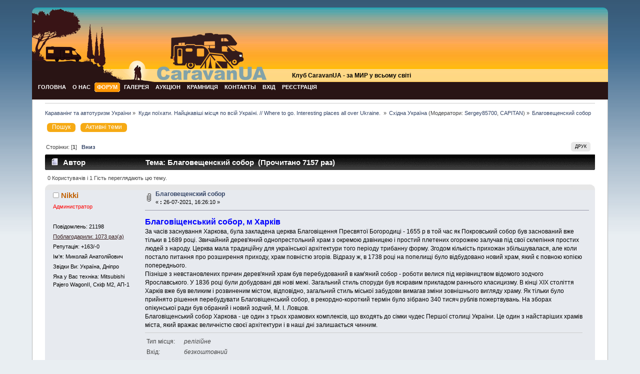

--- FILE ---
content_type: text/html; charset=UTF-8
request_url: http://caravanua.com/index.php?topic=12328.0
body_size: 9158
content:
<!DOCTYPE html PUBLIC "-//W3C//DTD XHTML 1.0 Transitional//EN" "http://www.w3.org/TR/xhtml1/DTD/xhtml1-transitional.dtd">
<html xmlns="http://www.w3.org/1999/xhtml">
<head>

	<link rel="stylesheet" type="text/css" href="http://for.caravanua.com/Themes/default/css/index.css?fin20" />
	<link rel="stylesheet" type="text/css" href="http://for.caravanua.com/Themes/default/css/webkit.css" />
	<script type="text/javascript" src="http://for.caravanua.com/Themes/default/scripts/script.js?fin20"></script>
	<script type="text/javascript" src="http://for.caravanua.com/Themes/default/scripts/theme.js?fin20"></script>
	<script type="text/javascript"><!-- // --><![CDATA[
		var smf_theme_url = "http://for.caravanua.com/Themes/default";
		var smf_default_theme_url = "http://for.caravanua.com/Themes/default";
		var smf_images_url = "http://for.caravanua.com/Themes/default/images";
		var smf_scripturl = "http://caravanua.com/index.php?PHPSESSID=9s4di9tonjt02n9a6ljanaqoe6&amp;";
		var smf_iso_case_folding = false;
		var smf_charset = "UTF-8";
		var ajax_notification_text = "Завантажується...";
		var ajax_notification_cancel_text = "Скасувати";
	// ]]></script>    <meta name='yandex-verification' content='71d76ef1a0714049' />
    <meta name="google-site-verification" content="WZtJZKE50gwVb6-Vp9U1XFsR_kJGor2x_YYnu6cpe3M" />
	<meta http-equiv="Content-Type" content="text/html; charset=UTF-8" />
	<meta name="description" content="Благовіщенський собор, м Харків За часів заснування Харкова, була закладена церква Благовіщення Пресвятої Богородиці - 1655 р в той час як Покровський" />
	<meta name="keywords" content="прицеп-палатка Скиф, караван, прицеп-дачи, прицеп-кемпинг, прицеп-палатка, палатки для автомобилей, Caravaning, CaravanUA, развитие караванинга в Украине, форум караванеров Украины, туризм, автотуризм, автопутешествие, campers, кемпер, дом на колесах, автодом, автодача, автокемпер, caravan, туристический вагон, трейлеры, The trailer tent, кемпинговые палатки, teardrops, прицеп-капля, прицеп-слеза, передвижные жилые модули, the OFF ROAD, прицепы для внедорожников, полуприцепы для внедорожников, жилые модули для внедорожников, внедорожные прицеп-палатки, The exclusive technics, разработки тюнинговых компаний, самостоятельное изготовление прицеп-дач, самостоятельное изготовление автодомов, ремонт, сервис, кемпенг, отдых в палатке, отдых дикарем, передвижные домики, слет, фестиваль, наши покатушки, дорогами Украины, уголки Украины, что посмотреть в Украине" />
	<title>Благовещенский собор - Караванінг та автотуризм України</title>
	<link rel="canonical" href="http://caravanua.com/index.php?topic=12328.0" />
	<link rel="help" href="http://caravanua.com/index.php?PHPSESSID=9s4di9tonjt02n9a6ljanaqoe6&amp;action=help" />
	<link rel="search" href="http://caravanua.com/index.php?PHPSESSID=9s4di9tonjt02n9a6ljanaqoe6&amp;action=search" />
	<link rel="contents" href="http://caravanua.com/index.php?PHPSESSID=9s4di9tonjt02n9a6ljanaqoe6&amp;" />
	<link rel="alternate" type="application/rss+xml" title="Караванінг та автотуризм України - RSS" href="http://caravanua.com/index.php?PHPSESSID=9s4di9tonjt02n9a6ljanaqoe6&amp;type=rss;action=.xml" />
	<link rel="index" href="http://caravanua.com/index.php?PHPSESSID=9s4di9tonjt02n9a6ljanaqoe6&amp;board=287.0" />
	<style type="text/css">.copyright a>img {opacity: 0.3} .copyright a:hover>img {opacity: 1.0} #footerarea ul li.copyright {line-height: normal; padding: 0}</style>
	<link rel="stylesheet" type="text/css" id="hidecontent_css" href="http://for.caravanua.com/Themes/default/css/hidecontent.css" /><script type="text/javascript">
        var ct_date = new Date(), 
            ctTimeMs = new Date().getTime(),
            ctMouseEventTimerFlag = true, //Reading interval flag
            ctMouseData = [],
            ctMouseDataCounter = 0;

        function ctSetCookie(c_name, value) {
            document.cookie = c_name + "=" + encodeURIComponent(value) + "; path=/";
        }
        ctSetCookie("ct_ps_timestamp", Math.floor(new Date().getTime()/1000));
        ctSetCookie("ct_fkp_timestamp", "0");
        ctSetCookie("ct_pointer_data", "0");
        ctSetCookie("ct_timezone", "0");

        setTimeout(function(){
            ctSetCookie("ct_checkjs", "89b85ec75512b601a1f52c69c7f9e8bc");
            ctSetCookie("ct_timezone", ct_date.getTimezoneOffset()/60*(-1));
        },1000);

        //Writing first key press timestamp
        var ctFunctionFirstKey = function output(event){
            var KeyTimestamp = Math.floor(new Date().getTime()/1000);
            ctSetCookie("ct_fkp_timestamp", KeyTimestamp);
            ctKeyStopStopListening();
        }

        //Reading interval
        var ctMouseReadInterval = setInterval(function(){
            ctMouseEventTimerFlag = true;
        }, 150);
            
        //Writting interval
        var ctMouseWriteDataInterval = setInterval(function(){
            ctSetCookie("ct_pointer_data", JSON.stringify(ctMouseData));
        }, 1200);

        //Logging mouse position each 150 ms
        var ctFunctionMouseMove = function output(event){
            if(ctMouseEventTimerFlag == true){
                
                ctMouseData.push([
                    Math.round(event.pageY),
                    Math.round(event.pageX),
                    Math.round(new Date().getTime() - ctTimeMs)
                ]);
                
                ctMouseDataCounter++;
                ctMouseEventTimerFlag = false;
                if(ctMouseDataCounter >= 100){
                    ctMouseStopData();
                }
            }
        }

        //Stop mouse observing function
        function ctMouseStopData(){
            if(typeof window.addEventListener == "function"){
                window.removeEventListener("mousemove", ctFunctionMouseMove);
            }else{
                window.detachEvent("onmousemove", ctFunctionMouseMove);
            }
            clearInterval(ctMouseReadInterval);
            clearInterval(ctMouseWriteDataInterval);                
        }

        //Stop key listening function
        function ctKeyStopStopListening(){
            if(typeof window.addEventListener == "function"){
                window.removeEventListener("mousedown", ctFunctionFirstKey);
                window.removeEventListener("keydown", ctFunctionFirstKey);
            }else{
                window.detachEvent("mousedown", ctFunctionFirstKey);
                window.detachEvent("keydown", ctFunctionFirstKey);
            }
        }

        if(typeof window.addEventListener == "function"){
            window.addEventListener("mousemove", ctFunctionMouseMove);
            window.addEventListener("mousedown", ctFunctionFirstKey);
            window.addEventListener("keydown", ctFunctionFirstKey);
        }else{
            window.attachEvent("onmousemove", ctFunctionMouseMove);
            window.attachEvent("mousedown", ctFunctionFirstKey);
            window.attachEvent("keydown", ctFunctionFirstKey);
        }
    </script>
	<link rel="stylesheet" type="text/css" id="saythanks_css" href="http://for.caravanua.com/Themes/default/css/saythanks.css" />
	<script type="text/javascript" src="http://for.caravanua.com/Themes/default/scripts/saythanks.js?fin122"></script>
	<link rel="stylesheet" type="text/css" id="portal_css" href="http://for.caravanua.com/Themes/default/css/portal.css" />
	<script type="text/javascript" src="http://for.caravanua.com/Themes/default/scripts/portal.js?233"></script>
	<script language="JavaScript" type="text/javascript"><!-- // --><![CDATA[
		var sp_images_url = "http://for.caravanua.com/Themes/default/images/sp";
		function sp_collapseBlock(id)
		{
			mode = document.getElementById("sp_block_" + id).style.display == "" ? 0 : 1;
			document.cookie = "sp_block_" + id + "=" + (mode ? 0 : 1);
			document.getElementById("sp_collapse_" + id).src = smf_images_url + (mode ? "/collapse.gif" : "/expand.gif");
			document.getElementById("sp_block_" + id).style.display = mode ? "" : "none";
		}
		function sp_collapseSide(id)
		{
			var sp_sides = new Array();
			sp_sides[1] = "sp_left";
			sp_sides[4] = "sp_right";
			mode = document.getElementById(sp_sides[id]).style.display == "" ? 0 : 1;
			document.cookie = sp_sides[id] + "=" + (mode ? 0 : 1);
			document.getElementById("sp_collapse_side" + id).src = sp_images_url + (mode ? "/collapse.png" : "/expand.png");
			document.getElementById(sp_sides[id]).style.display = mode ? "" : "none";
		}
		window.addEventListener("load", sp_image_resize, false);
	// ]]></script><script type="text/javascript">

  var _gaq = _gaq || [];
  _gaq.push(['_setAccount', 'UA-29658229-1']);
  _gaq.push(['_trackPageview']);

  (function() {
    var ga = document.createElement('script'); ga.type = 'text/javascript'; ga.async = true;
    ga.src = ('https:' == document.location.protocol ? 'https://ssl' : 'http://www') + '.google-analytics.com/ga.js';
    var s = document.getElementsByTagName('script')[0]; s.parentNode.insertBefore(ga, s);
  })();

</script>
	 <script src="Themes/scripts/AC_RunActiveContent.js" type="text/javascript"></script>
</head>
<body>
<div id="wrapper" style="width: 90%">
	<div id="header"><div class="frame">
		<div id="top_section">
			<div class="forumtitle">
				<a href="http://caravanua.com/index.php?PHPSESSID=9s4di9tonjt02n9a6ljanaqoe6&amp;"><img src="http://caravanua.com/Themes/default/images/logotip7.png" alt="Караванінг та автотуризм України" /></a>
			</div>

								<h1>Клуб СaravanUA - за МИР у всьому світі</h1></div>
		<div id="upper_section" class="middletext">
			<div class="user">
			</div>
		</div>
		<br class="clear" />
		<script type="text/javascript"><!-- // --><![CDATA[
			var oMainHeaderToggle = new smc_Toggle({
				bToggleEnabled: true,
				bCurrentlyCollapsed: false,
				aSwappableContainers: [
					'upper_section'
				],
				aSwapImages: [
					{
						sId: 'upshrink',
						srcExpanded: smf_images_url + '/upshrink.png',
						altExpanded: 'Згорнути/Розгорнути',
						srcCollapsed: smf_images_url + '/upshrink2.png',
						altCollapsed: 'Згорнути/Розгорнути'
					}
				],
				oThemeOptions: {
					bUseThemeSettings: false,
					sOptionName: 'collapse_header',
					sSessionVar: 'c30221fade9',
					sSessionId: '5f5e0e87051415b70cd477fd7e385fd1'
				},
				oCookieOptions: {
					bUseCookie: true,
					sCookieName: 'upshrink'
				}
			});
		// ]]></script>
		<div id="main_menu">
			<ul class="dropmenu" id="menu_nav">
				<li id="button_home">
					<a class="firstlevel" href="http://caravanua.com/index.php?PHPSESSID=9s4di9tonjt02n9a6ljanaqoe6&amp;">
						<span class="last firstlevel">Головна</span>
					</a>
				</li>
				<li id="button_about">
					<a class="firstlevel" href="http://caravanua.com/index.php?PHPSESSID=9s4di9tonjt02n9a6ljanaqoe6&amp;/page,proekt.html">
						<span class="firstlevel">О нас</span>
					</a>
				</li>
				<li id="button_forum">
					<a class="active firstlevel" href="http://caravanua.com/index.php?PHPSESSID=9s4di9tonjt02n9a6ljanaqoe6&amp;action=forum">
						<span class="firstlevel">Форум</span>
					</a>
				</li>
				<li id="button_media">
					<a class="firstlevel" href="http://caravanua.com/index.php?PHPSESSID=9s4di9tonjt02n9a6ljanaqoe6&amp;action=media">
						<span class="firstlevel">Галерея</span>
					</a>
				</li>
				<li id="button_smfbay">
					<a class="firstlevel" href="http://caravanua.com/index.php?PHPSESSID=9s4di9tonjt02n9a6ljanaqoe6&amp;action=smfbay;sa=home">
						<span class="firstlevel">Аукціон</span>
					</a>
					<ul>
						<li>
							<a href="http://caravanua.com/index.php?PHPSESSID=9s4di9tonjt02n9a6ljanaqoe6&amp;action=smfbay;sa=home">
								<span>Аукціон</span>
							</a>
						</li>
					</ul>
				</li>
				<li id="button_shop">
					<a class="firstlevel" href="http://shop.caravanua.com" target="_blank">
						<span class="firstlevel">Крамниця</span>
					</a>
				</li>
				<li id="button_contact">
					<a class="firstlevel" href="http://caravanua.com/index.php?PHPSESSID=9s4di9tonjt02n9a6ljanaqoe6&amp;action=contact">
						<span class="firstlevel">Контакты</span>
					</a>
				</li>
				<li id="button_login">
					<a class="firstlevel" href="http://caravanua.com/index.php?PHPSESSID=9s4di9tonjt02n9a6ljanaqoe6&amp;action=login">
						<span class="firstlevel">Вхід</span>
					</a>
				</li>
				<li id="button_register">
					<a class="firstlevel" href="http://caravanua.com/index.php?PHPSESSID=9s4di9tonjt02n9a6ljanaqoe6&amp;action=register">
						<span class="last firstlevel">Реєстрація</span>
					</a>
				</li>
			</ul>
		</div>
		<br class="clear" />
	</div></div>
	<div id="content_section"><div class="frame">
		<div id="main_content_section">
	<div class="navigate_section">
		<ul>
			<li itemscope itemtype="http://data-vocabulary.org/Breadcrumb">
				<a href="http://caravanua.com/index.php?PHPSESSID=9s4di9tonjt02n9a6ljanaqoe6&amp;action=forum" itemprop="url"><span itemprop="title">Караванінг та автотуризм України</span></a> &#187;
			</li>
			<li itemscope itemtype="http://data-vocabulary.org/Breadcrumb">
				<a href="http://caravanua.com/index.php?PHPSESSID=9s4di9tonjt02n9a6ljanaqoe6&amp;action=forum#c29" itemprop="url"><span itemprop="title">Куди поїхати. Найцікавіші місця по всій Україні. // Where to go. Interesting places all over Ukraine. </span></a> &#187;
			</li>
			<li itemscope itemtype="http://data-vocabulary.org/Breadcrumb">
				<a href="http://caravanua.com/index.php?PHPSESSID=9s4di9tonjt02n9a6ljanaqoe6&amp;board=287.0" itemprop="url"><span itemprop="title">Східна Україна</span></a> (Модератори: <a href="http://caravanua.com/index.php?PHPSESSID=9s4di9tonjt02n9a6ljanaqoe6&amp;action=profile;u=1573" title="Модератор">Sergey85700</a>, <a href="http://caravanua.com/index.php?PHPSESSID=9s4di9tonjt02n9a6ljanaqoe6&amp;action=profile;u=4165" title="Модератор">CAPITAN</a>) &#187;
			</li>
			<li class="last" itemscope itemtype="http://data-vocabulary.org/Breadcrumb">
				<a href="http://caravanua.com/index.php?PHPSESSID=9s4di9tonjt02n9a6ljanaqoe6&amp;topic=12328.0" itemprop="url"><span itemprop="title">Благовещенский собор</span></a>
			</li>
		</ul>
	</div><ul class="dop-user-navigation"><li><a href="http://caravanua.com/index.php?PHPSESSID=9s4di9tonjt02n9a6ljanaqoe6&amp;action=search">Пошук</a></li><li><a href="http://caravanua.com/index.php?PHPSESSID=9s4di9tonjt02n9a6ljanaqoe6&amp;action=recenttopics">Активні теми</a></li></ul>
	<table id="sp_main">
		<tr>
			<td id="sp_center">
			<a id="top"></a>
			<a id="msg202421"></a>
			<div class="pagesection">
				<div class="nextlinks"></div>
		<div class="buttonlist floatright">
			<ul>
				<li><a class="button_strip_print" href="http://caravanua.com/index.php?PHPSESSID=9s4di9tonjt02n9a6ljanaqoe6&amp;action=printpage;topic=12328.0" rel="new_win nofollow"><span class="last">Друк</span></a></li>
			</ul>
		</div>
				<div class="pagelinks floatleft">Сторінки: [<strong>1</strong>]   &nbsp;&nbsp;<a href="#lastPost"><strong>Вниз</strong></a></div>
			</div>
			<div id="forumposts">
				<div class="cat_bar">
					<h3 class="catbg">
						<img src="http://for.caravanua.com/Themes/default/images/topic/normal_post.gif" align="bottom" alt="" />
						<span id="author">Автор</span>
						Тема: Благовещенский собор &nbsp;(Прочитано 7157 раз)
					</h3>
				</div>
				<p id="whoisviewing" class="smalltext">0 Користувачів і 1 Гість переглядають цю тему.
				</p>
				<form action="http://caravanua.com/index.php?PHPSESSID=9s4di9tonjt02n9a6ljanaqoe6&amp;action=quickmod2;topic=12328.0" method="post" accept-charset="UTF-8" name="quickModForm" id="quickModForm" style="margin: 0;" onsubmit="return oQuickModify.bInEditMode ? oQuickModify.modifySave('5f5e0e87051415b70cd477fd7e385fd1', 'c30221fade9') : false">
				<div class="windowbg">
					<span class="topslice"><span></span></span>
					<div class="post_wrapper">
						<div class="poster">
							<h4>
								<img src="http://for.caravanua.com/Themes/default/images/useroff.gif" alt="Оффлайн" />
								<a href="http://caravanua.com/index.php?PHPSESSID=9s4di9tonjt02n9a6ljanaqoe6&amp;action=profile;u=3" title="Перегляд профілю Nikki">Nikki</a>
							</h4>
							<ul class="reset smalltext" id="msg_202421_extra_info">
								<li style="color: #FF0000;">Администратор</li>
								<li class="stars"></li>
								<li class="avatar">
									<a href="http://caravanua.com/index.php?PHPSESSID=9s4di9tonjt02n9a6ljanaqoe6&amp;action=profile;u=3">
										<img class="avatar" src="http://caravanua.com/avatars_users/avatar_3_1613677986.png" alt="" />
									</a>
								</li>
								<li class="postcount">Повідомлень: 21198</li>
								<li class="thankscount"><a href="http://caravanua.com/index.php?PHPSESSID=9s4di9tonjt02n9a6ljanaqoe6&amp;action=profile;area=showposts;sa=thanked;u=3">Поблагодарили: 1073 раз(а)</a></li>
								<li class="karma">Репутація: +163/-0</li>
								<li class="profile">
									<ul>
									</ul>
								</li>
								<li class="custom">Iм'я: Миколай Анатолійович</li>
								<li class="custom">Звідки Ви: Україна, Дніпро</li>
								<li class="custom">Яка у Вас техніка: Mitsubishi Pajero WagonII, Скіф М2, АП-1</li>
							</ul>
						</div>
						<div class="postarea">
							<div class="flow_hidden">
								<div class="keyinfo">
									<div class="messageicon">
										<img src="http://for.caravanua.com/Themes/default/images/post/clip.gif" alt="" />
									</div>
									<h5 id="subject_202421">
										<a href="http://caravanua.com/index.php?PHPSESSID=9s4di9tonjt02n9a6ljanaqoe6&amp;topic=12328.msg202421#msg202421" rel="nofollow">Благовещенский собор</a>
									</h5>
									<div class="smalltext">&#171; <strong> :</strong> 26-07-2021, 16:26:10 &#187;</div>
									<div id="msg_202421_quick_mod"></div>
								</div>
							</div>
							<div class="post">
								<div class="inner" id="msg_202421"><span style="color: blue;" class="bbc_color"><span style="font-size: 12pt;" class="bbc_size"><strong>Благовіщенський собор, м Харків</strong></span></span><br />За часів заснування Харкова, була закладена церква Благовіщення Пресвятої Богородиці - 1655 р в той час як Покровський собор був заснований вже тільки в 1689 році. Звичайний дерев'яний однопрестольний храм з окремою дзвіницею і простий плетених огорожею залучав під свої склепіння простих людей з народу. Церква мала традиційну для української архітектури того періоду трибанну форму. Згодом кількість прихожан збільшувалася, але коли постало питання про розширення приходу, храм повністю згорів. Відразу ж, в 1738 році на попелищі було відбудовано новий храм, який є повною копією попереднього.<br />Пізніше з невстановлених причин дерев'яний храм був перебудований в кам'яний собор - роботи велися під керівництвом відомого зодчого Ярославського. У 1836 році були добудовані дві нові межі. Загальний стиль споруди був яскравим прикладом раннього класицизму. В кінці XIX століття Харків вже був великим і розвиненим містом, відповідно, загальний стиль міської забудови вимагав зміни зовнішнього вигляду храму. Як тільки було прийнято рішення перебудувати Благовіщенський собор, в рекордно-короткий термін було зібрано 340 тисяч рублів пожертвувань. На зборах опікунської ради був обраний і новий зодчий, М. І. Ловцов.<br />Благовіщенський собор Харкова - це один з трьох храмових комплексів, що входять до сімки чудес Першої столиці України. Це один з найстаріших храмів міста, який вражає величністю своєї архітектури і в наші дні залишається чинним.<hr /><table class="bbc_table"><tr><td>Тип місця:</td><td><em>релігійне</em></td></tr><tr><td>Вхід:</td><td><em>безкоштовний</em></td></tr><tr><td>Парковка:</td><td><em>є</em></td></tr><tr><td>Доступність:</td><td><em>вільна</em></td></tr><tr><td>Цікавість:</td><td><em>...</em></td></tr></table><hr /><strong>м. Харків.</strong><br />GPS 49.9905116, 36.2239623<hr /><span class="bbc_u"><em>Отчеты на нашем форуме:</em></span><br />1. ...</div>
							</div>
							<div id="msg_202421_footer" class="attachments smalltext">
								<div style="overflow: auto;">
										<img src="http://caravanua.com/index.php?PHPSESSID=9s4di9tonjt02n9a6ljanaqoe6&amp;action=dlattach;topic=12328.0;attach=51910;image" alt="" width="639" height="426"/><br />
										<a href="http://caravanua.com/index.php?PHPSESSID=9s4di9tonjt02n9a6ljanaqoe6&amp;action=dlattach;topic=12328.0;attach=51910"><img src="http://for.caravanua.com/Themes/default/images/icons/clip.gif" align="middle" alt="*" />&nbsp;Cherkov_03.jpg</a> 
										(44.77 кБ, 639x426 - переглянуто 69 раз.)<br />
										<img src="http://caravanua.com/index.php?PHPSESSID=9s4di9tonjt02n9a6ljanaqoe6&amp;action=dlattach;topic=12328.0;attach=51911;image" alt="" width="639" height="359"/><br />
										<a href="http://caravanua.com/index.php?PHPSESSID=9s4di9tonjt02n9a6ljanaqoe6&amp;action=dlattach;topic=12328.0;attach=51911"><img src="http://for.caravanua.com/Themes/default/images/icons/clip.gif" align="middle" alt="*" />&nbsp;Cherkov_04.jpg</a> 
										(41.07 кБ, 639x359 - переглянуто 67 раз.)<br />
								</div>
							</div>
						</div>
						<div class="moderatorbar">
							<div class="smalltext modified" id="modified_202421">
							</div>
							<div class="smalltext reportlinks">
								<img src="http://for.caravanua.com/Themes/default/images/ip.gif" alt="" />
								Записаний
							</div>
							<div class="signature" id="msg_202421_signature">Не витрачайте свого часу на пояснення: люди чують лише те, що хочуть почути. @ Пауло Коельо</div><span id="thank_you_placeholder_202421" class="thank_you_hidden">&nbsp;</span>
						<div id="thanker_list_202421" class="thanks smalltext"><span>Пользователи, которые поблагодарили этот пост: </span><a href="http://caravanua.com/index.php?PHPSESSID=9s4di9tonjt02n9a6ljanaqoe6&amp;action=profile;u=4604" id="thanker_202421_4604">Александр 1974</a></div>
						</div>
					</div>
					<span class="botslice"><span></span></span>
				</div>
				<hr class="post_separator" />
				</form>
			</div>
			<a id="lastPost"></a>
			<div class="pagesection">
				
		<div class="buttonlist floatright">
			<ul>
				<li><a class="button_strip_print" href="http://caravanua.com/index.php?PHPSESSID=9s4di9tonjt02n9a6ljanaqoe6&amp;action=printpage;topic=12328.0" rel="new_win nofollow"><span class="last">Друк</span></a></li>
			</ul>
		</div>
				<div class="pagelinks floatleft">Сторінки: [<strong>1</strong>]   &nbsp;&nbsp;<a href="#top"><strong>Вгору</strong></a></div>
				<div class="nextlinks_bottom"></div>
			</div>
	<div class="navigate_section">
		<ul>
			<li>
				<a href="http://caravanua.com/index.php?PHPSESSID=9s4di9tonjt02n9a6ljanaqoe6&amp;action=forum"><span>Караванінг та автотуризм України</span></a> &#187;
			</li>
			<li>
				<a href="http://caravanua.com/index.php?PHPSESSID=9s4di9tonjt02n9a6ljanaqoe6&amp;action=forum#c29"><span>Куди поїхати. Найцікавіші місця по всій Україні. // Where to go. Interesting places all over Ukraine. </span></a> &#187;
			</li>
			<li>
				<a href="http://caravanua.com/index.php?PHPSESSID=9s4di9tonjt02n9a6ljanaqoe6&amp;board=287.0"><span>Східна Україна</span></a> (Модератори: <a href="http://caravanua.com/index.php?PHPSESSID=9s4di9tonjt02n9a6ljanaqoe6&amp;action=profile;u=1573" title="Модератор">Sergey85700</a>, <a href="http://caravanua.com/index.php?PHPSESSID=9s4di9tonjt02n9a6ljanaqoe6&amp;action=profile;u=4165" title="Модератор">CAPITAN</a>) &#187;
			</li>
			<li class="last">
				<a href="http://caravanua.com/index.php?PHPSESSID=9s4di9tonjt02n9a6ljanaqoe6&amp;topic=12328.0"><span>Благовещенский собор</span></a>
			</li>
		</ul>
	</div>
			<div id="moderationbuttons"></div>
			<div class="plainbox" id="display_jump_to">&nbsp;</div>
		<br class="clear" />
				<script type="text/javascript" src="http://for.caravanua.com/Themes/default/scripts/topic.js"></script>
				<script type="text/javascript"><!-- // --><![CDATA[
					var oQuickReply = new QuickReply({
						bDefaultCollapsed: true,
						iTopicId: 12328,
						iStart: 0,
						sScriptUrl: smf_scripturl,
						sImagesUrl: "http://for.caravanua.com/Themes/default/images",
						sContainerId: "quickReplyOptions",
						sImageId: "quickReplyExpand",
						sImageCollapsed: "collapse.gif",
						sImageExpanded: "expand.gif",
						sJumpAnchor: "quickreply"
					});
					if ('XMLHttpRequest' in window)
					{
						var oQuickModify = new QuickModify({
							sScriptUrl: smf_scripturl,
							bShowModify: false,
							iTopicId: 12328,
							sTemplateBodyEdit: '\n\t\t\t\t\t\t\t\t<div id="quick_edit_body_container" style="width: 90%">\n\t\t\t\t\t\t\t\t\t<div id="error_box" style="padding: 4px;" class="error"><' + '/div>\n\t\t\t\t\t\t\t\t\t<textarea class="editor" name="message" rows="12" style="width: 100%; margin-bottom: 10px;" tabindex="1">%body%<' + '/textarea><br />\n\t\t\t\t\t\t\t\t\t<input type="hidden" name="c30221fade9" value="5f5e0e87051415b70cd477fd7e385fd1" />\n\t\t\t\t\t\t\t\t\t<input type="hidden" name="topic" value="12328" />\n\t\t\t\t\t\t\t\t\t<input type="hidden" name="msg" value="%msg_id%" />\n\t\t\t\t\t\t\t\t\t<div class="righttext">\n\t\t\t\t\t\t\t\t\t\t<input type="submit" name="post" value="Зберегти" tabindex="2" onclick="return oQuickModify.modifySave(\'5f5e0e87051415b70cd477fd7e385fd1\', \'c30221fade9\');" accesskey="s" class="button_submit" />&nbsp;&nbsp;<input type="submit" name="cancel" value="Скасувати" tabindex="3" onclick="return oQuickModify.modifyCancel();" class="button_submit" />\n\t\t\t\t\t\t\t\t\t<' + '/div>\n\t\t\t\t\t\t\t\t<' + '/div>',
							sTemplateSubjectEdit: '<input type="text" style="width: 90%;" name="subject" value="%subject%" size="80" maxlength="80" tabindex="4" class="input_text" />',
							sTemplateBodyNormal: '%body%',
							sTemplateSubjectNormal: '<a hr'+'ef="http://caravanua.com/index.php?PHPSESSID=9s4di9tonjt02n9a6ljanaqoe6&amp;'+'?topic=12328.msg%msg_id%#msg%msg_id%" rel="nofollow">%subject%<' + '/a>',
							sTemplateTopSubject: 'Тема: %subject% &nbsp;(Прочитано 7157 раз)',
							sErrorBorderStyle: '1px solid red'
						});

						aJumpTo[aJumpTo.length] = new JumpTo({
							sContainerId: "display_jump_to",
							sJumpToTemplate: "<label class=\"smalltext\" for=\"%select_id%\">Перейти в:<" + "/label> %dropdown_list%",
							iCurBoardId: 287,
							iCurBoardChildLevel: 0,
							sCurBoardName: "Східна Україна",
							sBoardChildLevelIndicator: "==",
							sBoardPrefix: "=> ",
							sCatSeparator: "-----------------------------",
							sCatPrefix: "",
							sGoButtonLabel: "да"
						});

						aIconLists[aIconLists.length] = new IconList({
							sBackReference: "aIconLists[" + aIconLists.length + "]",
							sIconIdPrefix: "msg_icon_",
							sScriptUrl: smf_scripturl,
							bShowModify: false,
							iBoardId: 287,
							iTopicId: 12328,
							sSessionId: "5f5e0e87051415b70cd477fd7e385fd1",
							sSessionVar: "c30221fade9",
							sLabelIconList: "Значок повідомлення",
							sBoxBackground: "transparent",
							sBoxBackgroundHover: "#ffffff",
							iBoxBorderWidthHover: 1,
							sBoxBorderColorHover: "#adadad" ,
							sContainerBackground: "#ffffff",
							sContainerBorder: "1px solid #adadad",
							sItemBorder: "1px solid #ffffff",
							sItemBorderHover: "1px dotted gray",
							sItemBackground: "transparent",
							sItemBackgroundHover: "#e0e0f0"
						});
					}
				// ]]></script>
        <script type="text/javascript" src="http://for.caravanua.com/Themes/default/scripts/dquote.js?263"></script>
				<br />
			</td>
		</tr>
	</table>
				<div id="thanks_error" class="thank_you_hidden">
					<a href="#">Ошибка во время нажатия Спасибо</a>
				</div>
				<div id="thanks_loading" class="thank_you_hidden">
					<a href="#">Спасибо...</a>
				</div>
		<script type="text/javascript"><!-- // --><![CDATA[
			var o_SayThanks = new saythanks();
		// ]]></script>
		</div>
	</div></div>
	<div id="footer_section"><div class="frame">
		<ul class="reset">
			<li class="copyright">
			<span class="smalltext" style="display: inline; visibility: visible; font-family: Verdana, Arial, sans-serif;"><a href="http://caravanua.com">CaravanUA © 2009-2023</a><br /><a href="http://caravanua.com/index.php?PHPSESSID=9s4di9tonjt02n9a6ljanaqoe6&amp;action=credits" title="Simple Machines Forum" target="_blank" class="new_win">SMF 2.0.18</a> |
 <a href="http://www.simplemachines.org/about/smf/license.php" title="License" target="_blank" class="new_win">SMF &copy; 2011</a>, <a href="http://www.simplemachines.org" title="Simple Machines" target="_blank" class="new_win">Simple Machines</a>
			</span></li>
			<li><a href="http://caravanua.com/index.php?PHPSESSID=9s4di9tonjt02n9a6ljanaqoe6&amp;action=sitemap"><span>Карта сайта</span></a></li>
			<li><a id="button_xhtml" href="http://validator.w3.org/check?uri=referer" target="_blank" class="new_win" title="Valid XHTML 1.0!"><span>XHTML</span></a></li>
			<li><a id="button_rss" href="http://caravanua.com/index.php?PHPSESSID=9s4di9tonjt02n9a6ljanaqoe6&amp;action=.xml;type=rss" class="new_win"><span>RSS</span></a></li>
			<li class="last"><a id="button_wap2" href="http://caravanua.com/index.php?PHPSESSID=9s4di9tonjt02n9a6ljanaqoe6&amp;wap2" class="new_win"><span>Мобільна версія</span></a></li>
		</ul>
	</div></div>
</div>
<!-- Yandex.Metrika counter -->
<div style="display:none;"><script type="text/javascript">
(function(w, c) {
    (w[c] = w[c] || []).push(function() {
        try {
            w.yaCounter12934189 = new Ya.Metrika({id:12934189, enableAll: true, webvisor:true});
        }
        catch(e) { }
    });
})(window, "yandex_metrika_callbacks");
</script></div>
<script src="//mc.yandex.ru/metrika/watch.js" type="text/javascript" defer="defer"></script>
<noscript><div><img src="//mc.yandex.ru/watch/12934189" style="position:absolute; left:-9999px;" alt="" /></div></noscript>
<!-- /Yandex.Metrika counter -->
<div style="text-align: center; width: 100%; font-size: x-small; margin-bottom: 5px;"><a href="http://www.simpleportal.net/" target="_blank" class="new_win">SimplePortal 2.3.3 &copy; 2008-2010, SimplePortal</a></div></body></html>